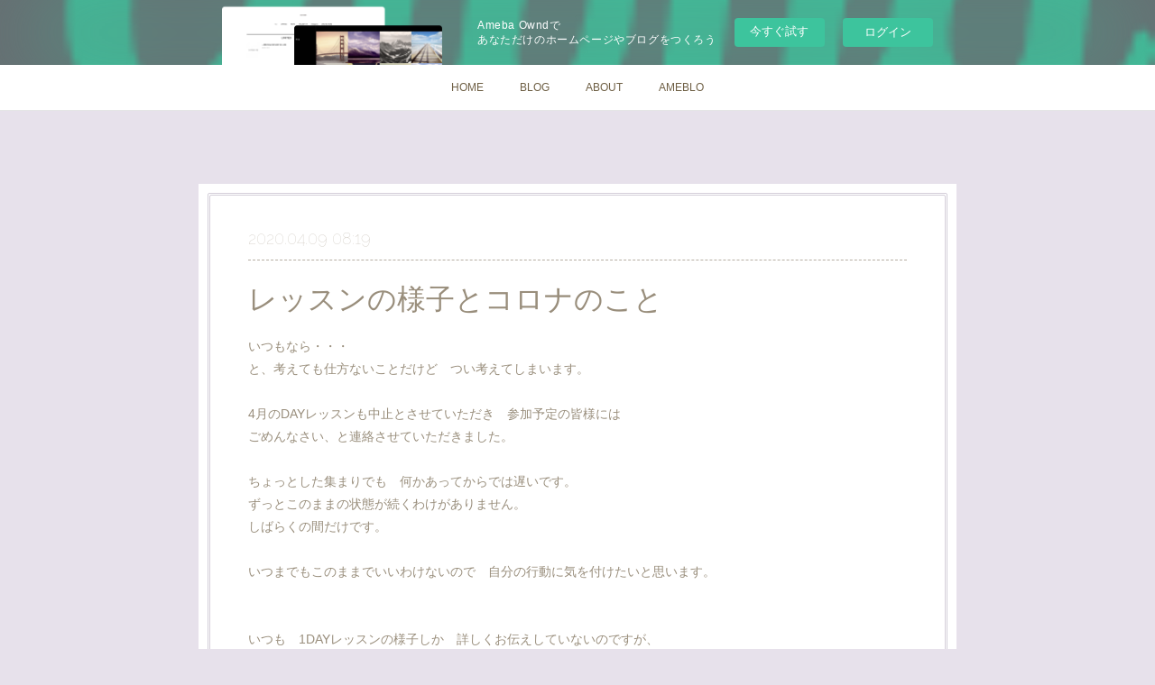

--- FILE ---
content_type: text/html; charset=utf-8
request_url: https://atelier-viola.amebaownd.com/posts/8049526
body_size: 9953
content:
<!doctype html>

            <html lang="ja" data-reactroot=""><head><meta charSet="UTF-8"/><meta http-equiv="X-UA-Compatible" content="IE=edge"/><meta name="viewport" content="width=device-width,user-scalable=no,initial-scale=1.0,minimum-scale=1.0,maximum-scale=1.0"/><title data-react-helmet="true">レッスンの様子とコロナのこと | 菰野町・四日市市のフラワーアレンジメント教室Atelier-Viola</title><link data-react-helmet="true" rel="canonical" href="https://atelier-viola.amebaownd.com/posts/8049526/"/><meta name="description" content="いつもなら・・・と、考えても仕方ないことだけど　つい考えてしまいます。4月のDAYレッスンも中止とさせていただき　参加予定の皆様にはごめんなさい、と連絡させていただきました。ちょっとした集まりでも　何"/><meta property="fb:app_id" content="522776621188656"/><meta property="og:url" content="https://www.atelier-viola.com/posts/8049526"/><meta property="og:type" content="article"/><meta property="og:title" content="レッスンの様子とコロナのこと"/><meta property="og:description" content="いつもなら・・・と、考えても仕方ないことだけど　つい考えてしまいます。4月のDAYレッスンも中止とさせていただき　参加予定の皆様にはごめんなさい、と連絡させていただきました。ちょっとした集まりでも　何"/><meta property="og:image" content="https://cdn.amebaowndme.com/madrid-prd/madrid-web/images/sites/329963/64653dfb6d815b1e23b5df9efd0ec459_8a3131e95068a0cc8e80ec8f34823551.jpg"/><meta property="og:site_name" content="菰野町・四日市市のフラワーアレンジメント教室Atelier-Viola"/><meta property="og:locale" content="ja_JP"/><meta name="twitter:card" content="summary_large_image"/><meta name="twitter:site" content="@amebaownd"/><meta name="twitter:title" content="レッスンの様子とコロナのこと | 菰野町・四日市市のフラワーアレンジメント教室Atelier-Viola"/><meta name="twitter:description" content="いつもなら・・・と、考えても仕方ないことだけど　つい考えてしまいます。4月のDAYレッスンも中止とさせていただき　参加予定の皆様にはごめんなさい、と連絡させていただきました。ちょっとした集まりでも　何"/><meta name="twitter:image" content="https://cdn.amebaowndme.com/madrid-prd/madrid-web/images/sites/329963/64653dfb6d815b1e23b5df9efd0ec459_8a3131e95068a0cc8e80ec8f34823551.jpg"/><meta name="twitter:app:id:iphone" content="911640835"/><meta name="twitter:app:url:iphone" content="amebaownd://public/sites/329963/posts/8049526"/><meta name="twitter:app:id:googleplay" content="jp.co.cyberagent.madrid"/><meta name="twitter:app:url:googleplay" content="amebaownd://public/sites/329963/posts/8049526"/><meta name="twitter:app:country" content="US"/><link rel="amphtml" href="https://amp.amebaownd.com/posts/8049526"/><link rel="alternate" type="application/rss+xml" title="菰野町・四日市市のフラワーアレンジメント教室Atelier-Viola" href="https://www.atelier-viola.com/rss.xml"/><link rel="alternate" type="application/atom+xml" title="菰野町・四日市市のフラワーアレンジメント教室Atelier-Viola" href="https://www.atelier-viola.com/atom.xml"/><link rel="sitemap" type="application/xml" title="Sitemap" href="/sitemap.xml"/><link href="https://static.amebaowndme.com/madrid-frontend/css/user.min-a66be375c.css" rel="stylesheet" type="text/css"/><link href="https://static.amebaowndme.com/madrid-frontend/css/nemi/index.min-a66be375c.css" rel="stylesheet" type="text/css"/><link rel="icon" href="https://cdn.amebaowndme.com/madrid-prd/madrid-web/images/sites/329963/e5c2064b2b28f2aece1a9a9e709b7811_056cc9f92970cbddd3420766a22c78d2.png?width=32&amp;height=32"/><link rel="apple-touch-icon" href="https://cdn.amebaowndme.com/madrid-prd/madrid-web/images/sites/329963/e5c2064b2b28f2aece1a9a9e709b7811_056cc9f92970cbddd3420766a22c78d2.png?width=180&amp;height=180"/><style id="site-colors" charSet="UTF-8">.u-nav-clr {
  color: #6e5f44;
}
.u-nav-bdr-clr {
  border-color: #6e5f44;
}
.u-nav-bg-clr {
  background-color: #ffffff;
}
.u-nav-bg-bdr-clr {
  border-color: #ffffff;
}
.u-site-clr {
  color: #6e5f44;
}
.u-base-bg-clr {
  background-color: #e7e1eb;
}
.u-btn-clr {
  color: #998e7c;
}
.u-btn-clr:hover,
.u-btn-clr--active {
  color: rgba(153,142,124, 0.7);
}
.u-btn-clr--disabled,
.u-btn-clr:disabled {
  color: rgba(153,142,124, 0.5);
}
.u-btn-bdr-clr {
  border-color: #ffffff;
}
.u-btn-bdr-clr:hover,
.u-btn-bdr-clr--active {
  border-color: rgba(255,255,255, 0.7);
}
.u-btn-bdr-clr--disabled,
.u-btn-bdr-clr:disabled {
  border-color: rgba(255,255,255, 0.5);
}
.u-btn-bg-clr {
  background-color: #ffffff;
}
.u-btn-bg-clr:hover,
.u-btn-bg-clr--active {
  background-color: rgba(255,255,255, 0.7);
}
.u-btn-bg-clr--disabled,
.u-btn-bg-clr:disabled {
  background-color: rgba(255,255,255, 0.5);
}
.u-txt-clr {
  color: #998e7c;
}
.u-txt-clr--lv1 {
  color: rgba(153,142,124, 0.7);
}
.u-txt-clr--lv2 {
  color: rgba(153,142,124, 0.5);
}
.u-txt-clr--lv3 {
  color: rgba(153,142,124, 0.3);
}
.u-txt-bg-clr {
  background-color: #f4f3f1;
}
.u-lnk-clr,
.u-clr-area a {
  color: #cc9f16;
}
.u-lnk-clr:visited,
.u-clr-area a:visited {
  color: rgba(204,159,22, 0.7);
}
.u-lnk-clr:hover,
.u-clr-area a:hover {
  color: rgba(204,159,22, 0.5);
}
.u-ttl-blk-clr {
  color: #6e5f44;
}
.u-ttl-blk-bdr-clr {
  border-color: #6e5f44;
}
.u-ttl-blk-bdr-clr--lv1 {
  border-color: #e2dfd9;
}
.u-bdr-clr {
  border-color: #d4ced9;
}
.u-acnt-bdr-clr {
  border-color: #b6aea2;
}
.u-acnt-bg-clr {
  background-color: #b6aea2;
}
body {
  background-color: #e7e1eb;
}
blockquote {
  color: rgba(153,142,124, 0.7);
  border-left-color: #d4ced9;
};</style><style id="user-css" charSet="UTF-8">;</style><style media="screen and (max-width: 800px)" id="user-sp-css" charSet="UTF-8">;</style><script>
              (function(i,s,o,g,r,a,m){i['GoogleAnalyticsObject']=r;i[r]=i[r]||function(){
              (i[r].q=i[r].q||[]).push(arguments)},i[r].l=1*new Date();a=s.createElement(o),
              m=s.getElementsByTagName(o)[0];a.async=1;a.src=g;m.parentNode.insertBefore(a,m)
              })(window,document,'script','//www.google-analytics.com/analytics.js','ga');
            </script></head><body id="mdrd-a66be375c" class="u-txt-clr u-base-bg-clr theme-nemi plan-basic  "><noscript><iframe src="//www.googletagmanager.com/ns.html?id=GTM-PXK9MM" height="0" width="0" style="display:none;visibility:hidden"></iframe></noscript><script>
            (function(w,d,s,l,i){w[l]=w[l]||[];w[l].push({'gtm.start':
            new Date().getTime(),event:'gtm.js'});var f=d.getElementsByTagName(s)[0],
            j=d.createElement(s),dl=l!='dataLayer'?'&l='+l:'';j.async=true;j.src=
            '//www.googletagmanager.com/gtm.js?id='+i+dl;f.parentNode.insertBefore(j,f);
            })(window,document, 'script', 'dataLayer', 'GTM-PXK9MM');
            </script><div id="content"><div class="page" data-reactroot=""><div class="page__outer"><div class="page__inner u-base-bg-clr"><aside style="opacity:1 !important;visibility:visible !important;text-indent:0 !important;transform:none !important;display:block !important;position:static !important;padding:0 !important;overflow:visible !important;margin:0 !important"><div class="owndbarHeader  " style="opacity:1 !important;visibility:visible !important;text-indent:0 !important;transform:none !important;display:block !important;position:static !important;padding:0 !important;overflow:visible !important;margin:0 !important"></div></aside><div role="navigation" class="common-header__outer u-nav-bg-clr"><input type="checkbox" id="header-switch" class="common-header__switch"/><div class="common-header"><div class="common-header__inner js-nav-overflow-criterion"><ul class="common-header__nav common-header-nav"><li class="common-header-nav__item js-nav-item "><a target="" class="u-nav-clr" href="/">HOME</a></li><li class="common-header-nav__item js-nav-item "><a target="" class="u-nav-clr" href="/pages/1166259/BLOG">BLOG</a></li><li class="common-header-nav__item js-nav-item "><a target="" class="u-nav-clr" href="/pages/1203640/page_201708192240">ABOUT</a></li><li class="common-header-nav__item js-nav-item "><a href="http://ameblo.jp/flower-atelierviola" target="" class="u-nav-clr">AMEBLO</a></li></ul></div><label class="common-header__more u-nav-bdr-clr" for="header-switch"><span class="u-nav-bdr-clr"><span class="u-nav-bdr-clr"><span class="u-nav-bdr-clr"></span></span></span></label></div></div><div class="page__main--outer"><div role="main" class="page__main page__main--blog-detail"><div class="section"><div class="blog-article-outer"><article class="blog-article u-bdr-clr"><div class="blog-article__inner"><div class="blog-article__header"><time class="blog-article__date u-txt-clr u-txt-clr--lv2 u-acnt-bdr-clr u-font" dateTime="2020-04-09T08:19:48Z">2020.04.09 08:19</time></div><div class="blog-article__body blog-body"><div class="blog-article__title blog-title"><h1 class="blog-title__text u-txt-clr">レッスンの様子とコロナのこと</h1></div><div class="blog-body__item"><div class="blog-body__text u-txt-clr u-clr-area" data-block-type="text"><p>いつもなら・・・<br>と、考えても仕方ないことだけど　つい考えてしまいます。<br><br>4月のDAYレッスンも中止とさせていただき　参加予定の皆様には<br>ごめんなさい、と連絡させていただきました。<br><br>ちょっとした集まりでも　何かあってからでは遅いです。<br>ずっとこのままの状態が続くわけがありません。<br>しばらくの間だけです。<br><br>いつまでもこのままでいいわけないので　自分の行動に気を付けたいと思います。<br><br><br>いつも　1DAYレッスンの様子しか　詳しくお伝えしていないのですが、<br>月2回の定期コースのレッスンもあります。<br><br>こちらは、月謝制で続けて通っていただくコースとなります。<br>少人数で　基礎から勉強し　自分でデザインを考えて作れるようになるよう<br>指導させていただいています。<br><br>アレンジメントだけでなく　ブーケや花束（これもブーケですが）も作っています。<br><br>続けてレッスン受講しているので　上達も早いですよ。<br>基礎のテクニックも大切なことなので　何度もきちんとお伝えしています。<br><br>たぶん作った作品は、花の持ちが最初のころより長く楽しめているはずです。<br>（すぐに花がダメになっちゃうときは、原因を考えてね）<br><br>定期コースも1DAYレッスンと同様、楽しくレッスンしています。<br>わからないことなど　質問などございましたら　連絡くださいね。</p></div></div><div class="blog-body__item"><div class="img img__item--left"><div><img alt=""/></div></div></div></div><div class="blog-article__footer"><div class="bloginfo"><div class="bloginfo__category bloginfo-category"><ul class="bloginfo-category__list bloginfo-category-list"><li class="bloginfo-category-list__item"><a class="u-txt-clr u-txt-clr--lv2" href="/posts/categories/869355">1DAYレッスン<!-- -->(<!-- -->96<!-- -->)</a></li><li class="bloginfo-category-list__item"><a class="u-txt-clr u-txt-clr--lv2" href="/posts/categories/830754">レッスン<!-- -->(<!-- -->40<!-- -->)</a></li></ul></div></div><div class="reblog-btn-outer"><div class="reblog-btn-body"><button class="reblog-btn"><span class="reblog-btn__inner"><span class="icon icon--reblog2"></span></span></button></div></div></div></div><div class="complementary-outer complementary-outer--slot2"><div class="complementary complementary--shareButton "><div class="block-type--shareButton"><div class="share share--circle share--circle-5"><button class="share__btn--facebook share__btn share__btn--circle"><span aria-hidden="true" class="icon--facebook icon"></span></button><button class="share__btn--twitter share__btn share__btn--circle"><span aria-hidden="true" class="icon--twitter icon"></span></button><button class="share__btn--hatenabookmark share__btn share__btn--circle"><span aria-hidden="true" class="icon--hatenabookmark icon"></span></button><button class="share__btn--pocket share__btn share__btn--circle"><span aria-hidden="true" class="icon--pocket icon"></span></button><button class="share__btn--googleplus share__btn share__btn--circle"><span aria-hidden="true" class="icon--googleplus icon"></span></button></div></div></div><div class="complementary complementary--siteFollow "><div class="block-type--siteFollow"><div class="site-follow u-bdr-clr"><div class="site-follow__img"><div><img alt=""/></div></div><div class="site-follow__body"><p class="site-follow__title u-txt-clr"><span class="site-follow__title-inner ">菰野町・四日市市のフラワーアレンジメント教室Atelier-Viola</span></p><p class="site-follow__text u-txt-clr u-txt-clr--lv1">三重県四日市市と菰野町でレッスンをしていますフラワーアレンジメント教室Atelier-Viola</p><div class="site-follow__btn-outer"><button class="site-follow__btn site-follow__btn--yet"><div class="site-follow__btn-text"><span aria-hidden="true" class="site-follow__icon icon icon--plus"></span>フォロー</div></button></div></div></div></div></div><div class="complementary complementary--relatedPosts "><div class="block-type--relatedPosts"></div></div><div class="complementary complementary--relatedPosts "><div class="block-type--relatedPosts"></div></div><div class="complementary complementary--postPrevNext "><div class="block-type--postPrevNext"><div class="pager pager--type1"><ul class="pager__list"><li class="pager__item pager__item--prev pager__item--bg"><a class="pager__item-inner " style="background-image:url(https://cdn.amebaowndme.com/madrid-prd/madrid-web/images/sites/329963/8f600583a1baf93e583c996e1559865b_c677b4423bfc2a0ee19a0bfa8e8dcd9e.jpg?width=400)" href="/posts/8063187"><time class="pager__date " dateTime="2020-04-12T01:17:39Z">2020.04.12 01:17</time><div><span class="pager__description ">イースター</span></div><span aria-hidden="true" class="pager__icon icon icon--disclosure-l4 "></span></a></li><li class="pager__item pager__item--next pager__item--bg"><a class="pager__item-inner " style="background-image:url(https://cdn.amebaowndme.com/madrid-prd/madrid-web/images/sites/329963/253fc87a259f792b40efda9fac3d5ddb_d1d876d4dad4bfb91df52ab2de5e94aa.jpg?width=400)" href="/posts/8031587"><time class="pager__date " dateTime="2020-04-06T05:44:09Z">2020.04.06 05:44</time><div><span class="pager__description ">マイクロミニトマト</span></div><span aria-hidden="true" class="pager__icon icon icon--disclosure-r4 "></span></a></li></ul></div></div></div></div><div class="blog-article__comment"><div class="comment-list js-comment-list" style="display:none"><div><p class="comment-count u-txt-clr u-txt-clr--lv2"><span>0</span>コメント</p><ul><li class="comment-list__item comment-item js-comment-form"><div class="comment-item__body"><form class="comment-item__form u-bdr-clr "><div class="comment-item__form-head"><textarea type="text" id="post-comment" maxLength="1100" placeholder="コメントする..." class="comment-item__input"></textarea></div><div class="comment-item__form-foot"><p class="comment-item__count-outer"><span class="comment-item__count ">1000</span> / 1000</p><button type="submit" disabled="" class="comment-item__submit">投稿</button></div></form></div></li></ul></div></div></div><div class="pswp" tabindex="-1" role="dialog" aria-hidden="true"><div class="pswp__bg"></div><div class="pswp__scroll-wrap"><div class="pswp__container"><div class="pswp__item"></div><div class="pswp__item"></div><div class="pswp__item"></div></div><div class="pswp__ui pswp__ui--hidden"><div class="pswp__top-bar"><div class="pswp__counter"></div><button class="pswp__button pswp__button--close" title="Close (Esc)"></button><button class="pswp__button pswp__button--share" title="Share"></button><button class="pswp__button pswp__button--fs" title="Toggle fullscreen"></button><button class="pswp__button pswp__button--zoom" title="Zoom in/out"></button><div class="pswp__preloader"><div class="pswp__preloader__icn"><div class="pswp__preloader__cut"><div class="pswp__preloader__donut"></div></div></div></div></div><div class="pswp__share-modal pswp__share-modal--hidden pswp__single-tap"><div class="pswp__share-tooltip"></div></div><div class="pswp__button pswp__button--close pswp__close"><span class="pswp__close__item pswp__close"></span><span class="pswp__close__item pswp__close"></span></div><div class="pswp__bottom-bar"><button class="pswp__button pswp__button--arrow--left js-lightbox-arrow" title="Previous (arrow left)"></button><button class="pswp__button pswp__button--arrow--right js-lightbox-arrow" title="Next (arrow right)"></button></div><div class=""><div class="pswp__caption"><div class="pswp__caption"></div><div class="pswp__caption__link"><a class="js-link"></a></div></div></div></div></div></div></article></div></div></div></div><aside style="opacity:1 !important;visibility:visible !important;text-indent:0 !important;transform:none !important;display:block !important;position:static !important;padding:0 !important;overflow:visible !important;margin:0 !important"><div class="owndbar" style="opacity:1 !important;visibility:visible !important;text-indent:0 !important;transform:none !important;display:block !important;position:static !important;padding:0 !important;overflow:visible !important;margin:0 !important"></div></aside><footer role="contentinfo" class="page__footer footer" style="opacity:1 !important;visibility:visible !important;text-indent:0 !important;overflow:visible !important;position:static !important"><div class="footer__inner u-bdr-clr " style="opacity:1 !important;visibility:visible !important;text-indent:0 !important;overflow:visible !important;display:block !important;transform:none !important"><div class="footer__item u-bdr-clr" style="opacity:1 !important;visibility:visible !important;text-indent:0 !important;overflow:visible !important;display:block !important;transform:none !important"><p class="footer__copyright u-font"><small class="u-txt-clr u-txt-clr--lv2 u-font" style="color:rgba(153,142,124, 0.5) !important">Copyright © <!-- -->2026<!-- --> <!-- -->菰野町・四日市市のフラワーアレンジメント教室Atelier-Viola<!-- -->.</small></p><div class="powered-by"><a href="https://www.amebaownd.com" class="powered-by__link"><span class="powered-by__text">Powered by</span><span class="powered-by__logo">AmebaOwnd</span><span class="powered-by__text">無料でホームページをつくろう</span></a></div></div></div></footer></div></div><div class="toast"></div></div></div><img src="//sy.ameblo.jp/sync/?org=sy.amebaownd.com" alt="" style="display:none" width="1" height="1"/><script charSet="UTF-8">window.mdrdEnv="prd";</script><script charSet="UTF-8">window.INITIAL_STATE={"authenticate":{"authCheckCompleted":false,"isAuthorized":false},"blogPostReblogs":{},"category":{},"currentSite":{"fetching":false,"status":null,"site":{}},"shopCategory":{},"categories":{},"notifications":{},"page":{},"paginationTitle":{},"postArchives":{},"postComments":{"8049526":{"data":[],"pagination":{"total":0,"offset":0,"limit":0,"cursors":{"after":"","before":""}},"fetching":false},"submitting":false,"postStatus":null},"postDetail":{"postDetail-blogPostId:8049526":{"fetching":false,"loaded":true,"meta":{"code":200},"data":{"id":"8049526","userId":"466249","siteId":"329963","status":"publish","title":"レッスンの様子とコロナのこと","contents":[{"type":"text","format":"html","value":"\u003Cp\u003Eいつもなら・・・\u003Cbr\u003Eと、考えても仕方ないことだけど　つい考えてしまいます。\u003Cbr\u003E\u003Cbr\u003E4月のDAYレッスンも中止とさせていただき　参加予定の皆様には\u003Cbr\u003Eごめんなさい、と連絡させていただきました。\u003Cbr\u003E\u003Cbr\u003Eちょっとした集まりでも　何かあってからでは遅いです。\u003Cbr\u003Eずっとこのままの状態が続くわけがありません。\u003Cbr\u003Eしばらくの間だけです。\u003Cbr\u003E\u003Cbr\u003Eいつまでもこのままでいいわけないので　自分の行動に気を付けたいと思います。\u003Cbr\u003E\u003Cbr\u003E\u003Cbr\u003Eいつも　1DAYレッスンの様子しか　詳しくお伝えしていないのですが、\u003Cbr\u003E月2回の定期コースのレッスンもあります。\u003Cbr\u003E\u003Cbr\u003Eこちらは、月謝制で続けて通っていただくコースとなります。\u003Cbr\u003E少人数で　基礎から勉強し　自分でデザインを考えて作れるようになるよう\u003Cbr\u003E指導させていただいています。\u003Cbr\u003E\u003Cbr\u003Eアレンジメントだけでなく　ブーケや花束（これもブーケですが）も作っています。\u003Cbr\u003E\u003Cbr\u003E続けてレッスン受講しているので　上達も早いですよ。\u003Cbr\u003E基礎のテクニックも大切なことなので　何度もきちんとお伝えしています。\u003Cbr\u003E\u003Cbr\u003Eたぶん作った作品は、花の持ちが最初のころより長く楽しめているはずです。\u003Cbr\u003E（すぐに花がダメになっちゃうときは、原因を考えてね）\u003Cbr\u003E\u003Cbr\u003E定期コースも1DAYレッスンと同様、楽しくレッスンしています。\u003Cbr\u003Eわからないことなど　質問などございましたら　連絡くださいね。\u003C\u002Fp\u003E"},{"type":"image","fit":false,"scale":0.5,"align":"left","url":"https:\u002F\u002Fcdn.amebaowndme.com\u002Fmadrid-prd\u002Fmadrid-web\u002Fimages\u002Fsites\u002F329963\u002F64653dfb6d815b1e23b5df9efd0ec459_8a3131e95068a0cc8e80ec8f34823551.jpg","link":"","width":213,"height":276,"target":"_blank","lightboxIndex":0}],"urlPath":"","publishedUrl":"https:\u002F\u002Fwww.atelier-viola.com\u002Fposts\u002F8049526","ogpDescription":"","ogpImageUrl":"","contentFiltered":"","viewCount":0,"commentCount":0,"reblogCount":0,"prevBlogPost":{"id":"8063187","title":"イースター","summary":"今日は、イースターです。3月の1DAYレッスンに『イースターのアレンジメント』を作ろうと思っていたのですが、中止になってしまい残念です(\u003E_\u003C)この『イースター』は、ハロウィンやクリスマスのように毎年同じ日ではないんです。ちょっとややこしいけど・・・3\u002F21（春分の日）から　次の満月を調べてその満月から最初の日曜日が『イースター』なので3月の時もあれば、4月の時もあります。（覚えられないので　今年はいつだ？ってネットでしらべてます)そもそも『イースター』って何でしょう？イースターは、復活祭。イエス・キリストは十字架にかけられて処刑されましたが、その後復活したと言われています。その復活をお祝いしているのが、イースターです。イースターによく見る卵（イースターエッグ）は　新しい生命の誕生を意味しており　ウサギ（イースターバニー）は多産のため子孫繁栄の象徴の意味があります。","imageUrl":"https:\u002F\u002Fcdn.amebaowndme.com\u002Fmadrid-prd\u002Fmadrid-web\u002Fimages\u002Fsites\u002F329963\u002F8f600583a1baf93e583c996e1559865b_c677b4423bfc2a0ee19a0bfa8e8dcd9e.jpg","publishedAt":"2020-04-12T01:17:39Z"},"nextBlogPost":{"id":"8031587","title":"マイクロミニトマト","summary":"以前、今年はトマトを育てようと思うと書きましたが種まきして10日がたちました。","imageUrl":"https:\u002F\u002Fcdn.amebaowndme.com\u002Fmadrid-prd\u002Fmadrid-web\u002Fimages\u002Fsites\u002F329963\u002F253fc87a259f792b40efda9fac3d5ddb_d1d876d4dad4bfb91df52ab2de5e94aa.jpg","publishedAt":"2020-04-06T05:44:09Z"},"rebloggedPost":false,"blogCategories":[{"id":"869355","siteId":"329963","label":"1DAYレッスン","publishedCount":96,"createdAt":"2017-10-19T01:23:06Z","updatedAt":"2023-07-28T00:18:31Z"},{"id":"830754","siteId":"329963","label":"レッスン","publishedCount":40,"createdAt":"2017-09-26T13:46:41Z","updatedAt":"2023-07-28T00:18:31Z"}],"user":{"id":"466249","nickname":"主婦・OLのためのフラワーアレンジメント教室:瀬尾","description":"","official":false,"photoUrl":"https:\u002F\u002Fprofile-api.ameba.jp\u002Fv2\u002Fas\u002F5138039ba9e422dbac352a7b4024d0166a9bd365\u002FprofileImage?cat=300","followingCount":2,"createdAt":"2017-08-02T11:10:42Z","updatedAt":"2024-03-19T00:21:00Z"},"updateUser":{"id":"466249","nickname":"主婦・OLのためのフラワーアレンジメント教室:瀬尾","description":"","official":false,"photoUrl":"https:\u002F\u002Fprofile-api.ameba.jp\u002Fv2\u002Fas\u002F5138039ba9e422dbac352a7b4024d0166a9bd365\u002FprofileImage?cat=300","followingCount":2,"createdAt":"2017-08-02T11:10:42Z","updatedAt":"2024-03-19T00:21:00Z"},"comments":{"pagination":{"total":0,"offset":0,"limit":0,"cursors":{"after":"","before":""}},"data":[]},"publishedAt":"2020-04-09T08:19:48Z","createdAt":"2020-04-09T08:19:48Z","updatedAt":"2020-04-09T08:19:48Z","version":1}}},"postList":{},"shopList":{},"shopItemDetail":{},"pureAd":{},"keywordSearch":{},"proxyFrame":{"loaded":false},"relatedPostList":{},"route":{"route":{"path":"\u002Fposts\u002F:blog_post_id","component":function Connect(props, context) {
        _classCallCheck(this, Connect);

        var _this = _possibleConstructorReturn(this, _Component.call(this, props, context));

        _this.version = version;
        _this.store = props.store || context.store;

        (0, _invariant2["default"])(_this.store, 'Could not find "store" in either the context or ' + ('props of "' + connectDisplayName + '". ') + 'Either wrap the root component in a <Provider>, ' + ('or explicitly pass "store" as a prop to "' + connectDisplayName + '".'));

        var storeState = _this.store.getState();
        _this.state = { storeState: storeState };
        _this.clearCache();
        return _this;
      },"route":{"id":"0","type":"blog_post_detail","idForType":"0","title":"","urlPath":"\u002Fposts\u002F:blog_post_id","isHomePage":false}},"params":{"blog_post_id":"8049526"},"location":{"pathname":"\u002Fposts\u002F8049526","search":"","hash":"","action":"POP","key":"ilhxep","query":{}}},"siteConfig":{"tagline":"三重県四日市市と菰野町でレッスンをしていますフラワーアレンジメント教室Atelier-Viola","title":"菰野町・四日市市のフラワーアレンジメント教室Atelier-Viola","copyright":"","iconUrl":"https:\u002F\u002Fcdn.amebaowndme.com\u002Fmadrid-prd\u002Fmadrid-web\u002Fimages\u002Fsites\u002F329963\u002F370be59b9251fad474cb26908e58efbd_a4322eb2878333d1f3867a9d363c4757.jpg","logoUrl":"","coverImageUrl":"https:\u002F\u002Fcdn.amebaowndme.com\u002Fmadrid-prd\u002Fmadrid-web\u002Fimages\u002Fsites\u002F329963\u002F5051172cada8df799e47b42a6f352b68_209e060dbc2d1b1194b7ffca09a7835d.jpg","homePageId":"1166258","siteId":"329963","siteCategoryIds":[147,312,327],"themeId":"2","theme":"nemi","shopId":"","openedShop":false,"shop":{"law":{"userType":"","corporateName":"","firstName":"","lastName":"","zipCode":"","prefecture":"","address":"","telNo":"","aboutContact":"","aboutPrice":"","aboutPay":"","aboutService":"","aboutReturn":""},"privacyPolicy":{"operator":"","contact":"","collectAndUse":"","restrictionToThirdParties":"","supervision":"","disclosure":"","cookie":""}},"user":{"id":"466249","nickname":"主婦・OLのためのフラワーアレンジメント教室:瀬尾","photoUrl":"","createdAt":"2017-08-02T11:10:42Z","updatedAt":"2024-03-19T00:21:00Z"},"commentApproval":"reject","plan":{"id":"1","name":"Free","ownd_header":false,"powered_by":false,"pure_ads":false},"verifiedType":"general","navigations":[{"title":"HOME","urlPath":".\u002F","target":"_self","pageId":"1166258"},{"title":"BLOG","urlPath":".\u002Fpages\u002F1166259\u002FBLOG","target":"_self","pageId":"1166259"},{"title":"ABOUT","urlPath":".\u002Fpages\u002F1203640\u002Fpage_201708192240","target":"_self","pageId":"1203640"},{"title":"AMEBLO","urlPath":"http:\u002F\u002Fameblo.jp\u002Fflower-atelierviola","target":"_self","pageId":"0"}],"routings":[{"id":"0","type":"blog","idForType":"0","title":"","urlPath":"\u002Fposts\u002Fpage\u002F:page_num","isHomePage":false},{"id":"0","type":"blog_post_archive","idForType":"0","title":"","urlPath":"\u002Fposts\u002Farchives\u002F:yyyy\u002F:mm","isHomePage":false},{"id":"0","type":"blog_post_archive","idForType":"0","title":"","urlPath":"\u002Fposts\u002Farchives\u002F:yyyy\u002F:mm\u002Fpage\u002F:page_num","isHomePage":false},{"id":"0","type":"blog_post_category","idForType":"0","title":"","urlPath":"\u002Fposts\u002Fcategories\u002F:category_id","isHomePage":false},{"id":"0","type":"blog_post_category","idForType":"0","title":"","urlPath":"\u002Fposts\u002Fcategories\u002F:category_id\u002Fpage\u002F:page_num","isHomePage":false},{"id":"0","type":"author","idForType":"0","title":"","urlPath":"\u002Fauthors\u002F:user_id","isHomePage":false},{"id":"0","type":"author","idForType":"0","title":"","urlPath":"\u002Fauthors\u002F:user_id\u002Fpage\u002F:page_num","isHomePage":false},{"id":"0","type":"blog_post_category","idForType":"0","title":"","urlPath":"\u002Fposts\u002Fcategory\u002F:category_id","isHomePage":false},{"id":"0","type":"blog_post_category","idForType":"0","title":"","urlPath":"\u002Fposts\u002Fcategory\u002F:category_id\u002Fpage\u002F:page_num","isHomePage":false},{"id":"0","type":"blog_post_detail","idForType":"0","title":"","urlPath":"\u002Fposts\u002F:blog_post_id","isHomePage":false},{"id":"0","type":"keywordSearch","idForType":"0","title":"","urlPath":"\u002Fsearch\u002Fq\u002F:query","isHomePage":false},{"id":"0","type":"keywordSearch","idForType":"0","title":"","urlPath":"\u002Fsearch\u002Fq\u002F:query\u002Fpage\u002F:page_num","isHomePage":false},{"id":"3269507","type":"blog","idForType":"0","title":"レッスンの感想","urlPath":"\u002Fpages\u002F3269507\u002F","isHomePage":false},{"id":"3269507","type":"blog","idForType":"0","title":"レッスンの感想","urlPath":"\u002Fpages\u002F3269507\u002F:url_path","isHomePage":false},{"id":"1247791","type":"static","idForType":"0","title":"BLOG","urlPath":"\u002Fpages\u002F1247791\u002F","isHomePage":false},{"id":"1247791","type":"static","idForType":"0","title":"BLOG","urlPath":"\u002Fpages\u002F1247791\u002F:url_path","isHomePage":false},{"id":"1247773","type":"static","idForType":"0","title":"ページ","urlPath":"\u002Fpages\u002F1247773\u002F","isHomePage":false},{"id":"1247773","type":"static","idForType":"0","title":"ページ","urlPath":"\u002Fpages\u002F1247773\u002F:url_path","isHomePage":false},{"id":"1203640","type":"static","idForType":"0","title":"ABOUT","urlPath":"\u002Fpages\u002F1203640\u002F","isHomePage":false},{"id":"1203640","type":"static","idForType":"0","title":"ABOUT","urlPath":"\u002Fpages\u002F1203640\u002F:url_path","isHomePage":false},{"id":"1203185","type":"static","idForType":"0","title":"Lesson schedule","urlPath":"\u002Fpages\u002F1203185\u002F","isHomePage":false},{"id":"1203185","type":"static","idForType":"0","title":"Lesson schedule","urlPath":"\u002Fpages\u002F1203185\u002F:url_path","isHomePage":false},{"id":"1166262","type":"static","idForType":"0","title":"LESSON","urlPath":"\u002Fpages\u002F1166262\u002F","isHomePage":false},{"id":"1166262","type":"static","idForType":"0","title":"LESSON","urlPath":"\u002Fpages\u002F1166262\u002F:url_path","isHomePage":false},{"id":"1166261","type":"static","idForType":"0","title":"CONTACT","urlPath":"\u002Fpages\u002F1166261\u002F","isHomePage":false},{"id":"1166261","type":"static","idForType":"0","title":"CONTACT","urlPath":"\u002Fpages\u002F1166261\u002F:url_path","isHomePage":false},{"id":"1166260","type":"blog","idForType":"0","title":"ABOUT","urlPath":"\u002Fpages\u002F1166260\u002F","isHomePage":false},{"id":"1166260","type":"blog","idForType":"0","title":"ABOUT","urlPath":"\u002Fpages\u002F1166260\u002F:url_path","isHomePage":false},{"id":"1166259","type":"blog","idForType":"0","title":"BLOG","urlPath":"\u002Fpages\u002F1166259\u002F","isHomePage":false},{"id":"1166259","type":"blog","idForType":"0","title":"BLOG","urlPath":"\u002Fpages\u002F1166259\u002F:url_path","isHomePage":false},{"id":"1166258","type":"static","idForType":"0","title":"HOME","urlPath":"\u002Fpages\u002F1166258\u002F","isHomePage":true},{"id":"1166258","type":"static","idForType":"0","title":"HOME","urlPath":"\u002Fpages\u002F1166258\u002F:url_path","isHomePage":true},{"id":"1166258","type":"static","idForType":"0","title":"HOME","urlPath":"\u002F","isHomePage":true}],"siteColors":{"navigationBackground":"#ffffff","navigationText":"#6e5f44","siteTitleText":"#6e5f44","background":"#e7e1eb","buttonBackground":"#ffffff","buttonText":"#998e7c","text":"#998e7c","link":"#cc9f16","titleBlock":"#6e5f44","border":"#d4ced9","accent":"#b6aea2"},"wovnioAttribute":"","useAuthorBlock":false,"twitterHashtags":"","createdAt":"2017-08-02T13:37:33Z","seoTitle":"四日市市・三重郡菰野町のフラワーアレンジメント教室Atelier-Viola","isPreview":false,"siteCategory":[{"id":"147","label":"お店"},{"id":"312","label":"習い事・教室"},{"id":"327","label":"フラワースクール"}],"previewPost":null,"previewShopItem":null,"hasAmebaIdConnection":true,"serverTime":"2026-01-20T11:25:32Z","complementaries":{"1":{"contents":{"layout":{"rows":[{"columns":[{"blocks":[]}]}]}},"created_at":"2019-05-21T14:18:42Z","updated_at":"2019-05-21T14:18:42Z"},"2":{"contents":{"layout":{"rows":[{"columns":[{"blocks":[{"type":"shareButton","design":"circle","providers":["facebook","twitter","hatenabookmark","pocket","googleplus"]},{"type":"siteFollow","description":""},{"type":"relatedPosts","layoutType":"listm","showHeading":true,"heading":"関連記事","limit":6},{"type":"relatedPosts","layoutType":"listl","showHeading":true,"heading":"関連記事","limit":3},{"type":"postPrevNext","showImage":true}]}]}]}},"created_at":"2017-08-02T13:37:33Z","updated_at":"2019-05-21T14:18:42Z"},"3":{"contents":{"layout":{"rows":[{"columns":[{"blocks":[]}]}]}},"created_at":"2019-05-21T14:18:42Z","updated_at":"2019-05-21T14:18:42Z"},"4":{"contents":{"layout":{"rows":[{"columns":[{"blocks":[]}]}]}},"created_at":"2019-05-21T14:18:42Z","updated_at":"2019-05-21T14:18:42Z"},"11":{"contents":{"layout":{"rows":[{"columns":[{"blocks":[{"type":"siteFollow","description":""},{"type":"post","mode":"summary","title":"記事一覧","buttonTitle":"","limit":5,"layoutType":"sidebarm","categoryIds":"","showTitle":true,"showButton":true,"sortType":"recent"},{"type":"postsCategory","heading":"カテゴリ","showHeading":true,"showCount":true,"design":"tagcloud"},{"type":"postsArchive","heading":"アーカイブ","showHeading":true,"design":"accordion"},{"type":"keywordSearch","heading":"","showHeading":false}]}]}]}},"created_at":"2017-08-02T13:37:33Z","updated_at":"2017-08-02T13:43:36Z"}},"siteColorsCss":".u-nav-clr {\n  color: #6e5f44;\n}\n.u-nav-bdr-clr {\n  border-color: #6e5f44;\n}\n.u-nav-bg-clr {\n  background-color: #ffffff;\n}\n.u-nav-bg-bdr-clr {\n  border-color: #ffffff;\n}\n.u-site-clr {\n  color: #6e5f44;\n}\n.u-base-bg-clr {\n  background-color: #e7e1eb;\n}\n.u-btn-clr {\n  color: #998e7c;\n}\n.u-btn-clr:hover,\n.u-btn-clr--active {\n  color: rgba(153,142,124, 0.7);\n}\n.u-btn-clr--disabled,\n.u-btn-clr:disabled {\n  color: rgba(153,142,124, 0.5);\n}\n.u-btn-bdr-clr {\n  border-color: #ffffff;\n}\n.u-btn-bdr-clr:hover,\n.u-btn-bdr-clr--active {\n  border-color: rgba(255,255,255, 0.7);\n}\n.u-btn-bdr-clr--disabled,\n.u-btn-bdr-clr:disabled {\n  border-color: rgba(255,255,255, 0.5);\n}\n.u-btn-bg-clr {\n  background-color: #ffffff;\n}\n.u-btn-bg-clr:hover,\n.u-btn-bg-clr--active {\n  background-color: rgba(255,255,255, 0.7);\n}\n.u-btn-bg-clr--disabled,\n.u-btn-bg-clr:disabled {\n  background-color: rgba(255,255,255, 0.5);\n}\n.u-txt-clr {\n  color: #998e7c;\n}\n.u-txt-clr--lv1 {\n  color: rgba(153,142,124, 0.7);\n}\n.u-txt-clr--lv2 {\n  color: rgba(153,142,124, 0.5);\n}\n.u-txt-clr--lv3 {\n  color: rgba(153,142,124, 0.3);\n}\n.u-txt-bg-clr {\n  background-color: #f4f3f1;\n}\n.u-lnk-clr,\n.u-clr-area a {\n  color: #cc9f16;\n}\n.u-lnk-clr:visited,\n.u-clr-area a:visited {\n  color: rgba(204,159,22, 0.7);\n}\n.u-lnk-clr:hover,\n.u-clr-area a:hover {\n  color: rgba(204,159,22, 0.5);\n}\n.u-ttl-blk-clr {\n  color: #6e5f44;\n}\n.u-ttl-blk-bdr-clr {\n  border-color: #6e5f44;\n}\n.u-ttl-blk-bdr-clr--lv1 {\n  border-color: #e2dfd9;\n}\n.u-bdr-clr {\n  border-color: #d4ced9;\n}\n.u-acnt-bdr-clr {\n  border-color: #b6aea2;\n}\n.u-acnt-bg-clr {\n  background-color: #b6aea2;\n}\nbody {\n  background-color: #e7e1eb;\n}\nblockquote {\n  color: rgba(153,142,124, 0.7);\n  border-left-color: #d4ced9;\n}","siteFont":{"id":"22","name":"Raleway"},"siteCss":"","siteSpCss":"","meta":{"Title":"レッスンの様子とコロナのこと | 四日市市・三重郡菰野町のフラワーアレンジメント教室Atelier-Viola","Description":"いつもなら・・・と、考えても仕方ないことだけど　つい考えてしまいます。4月のDAYレッスンも中止とさせていただき　参加予定の皆様にはごめんなさい、と連絡させていただきました。ちょっとした集まりでも　何","Keywords":"","Noindex":false,"Nofollow":false,"CanonicalUrl":"https:\u002F\u002Fwww.atelier-viola.com\u002Fposts\u002F8049526","AmpHtml":"https:\u002F\u002Famp.amebaownd.com\u002Fposts\u002F8049526","DisabledFragment":false,"OgMeta":{"Type":"article","Title":"レッスンの様子とコロナのこと","Description":"いつもなら・・・と、考えても仕方ないことだけど　つい考えてしまいます。4月のDAYレッスンも中止とさせていただき　参加予定の皆様にはごめんなさい、と連絡させていただきました。ちょっとした集まりでも　何","Image":"https:\u002F\u002Fcdn.amebaowndme.com\u002Fmadrid-prd\u002Fmadrid-web\u002Fimages\u002Fsites\u002F329963\u002F64653dfb6d815b1e23b5df9efd0ec459_8a3131e95068a0cc8e80ec8f34823551.jpg","SiteName":"菰野町・四日市市のフラワーアレンジメント教室Atelier-Viola","Locale":"ja_JP"},"DeepLinkMeta":{"Ios":{"Url":"amebaownd:\u002F\u002Fpublic\u002Fsites\u002F329963\u002Fposts\u002F8049526","AppStoreId":"911640835","AppName":"Ameba Ownd"},"Android":{"Url":"amebaownd:\u002F\u002Fpublic\u002Fsites\u002F329963\u002Fposts\u002F8049526","AppName":"Ameba Ownd","Package":"jp.co.cyberagent.madrid"},"WebUrl":"https:\u002F\u002Fwww.atelier-viola.com\u002Fposts\u002F8049526"},"TwitterCard":{"Type":"summary_large_image","Site":"@amebaownd","Creator":"","Title":"レッスンの様子とコロナのこと | 菰野町・四日市市のフラワーアレンジメント教室Atelier-Viola","Description":"いつもなら・・・と、考えても仕方ないことだけど　つい考えてしまいます。4月のDAYレッスンも中止とさせていただき　参加予定の皆様にはごめんなさい、と連絡させていただきました。ちょっとした集まりでも　何","Image":"https:\u002F\u002Fcdn.amebaowndme.com\u002Fmadrid-prd\u002Fmadrid-web\u002Fimages\u002Fsites\u002F329963\u002F64653dfb6d815b1e23b5df9efd0ec459_8a3131e95068a0cc8e80ec8f34823551.jpg"},"TwitterAppCard":{"CountryCode":"US","IPhoneAppId":"911640835","AndroidAppPackageName":"jp.co.cyberagent.madrid","CustomUrl":"amebaownd:\u002F\u002Fpublic\u002Fsites\u002F329963\u002Fposts\u002F8049526"},"SiteName":"菰野町・四日市市のフラワーアレンジメント教室Atelier-Viola","ImageUrl":"https:\u002F\u002Fcdn.amebaowndme.com\u002Fmadrid-prd\u002Fmadrid-web\u002Fimages\u002Fsites\u002F329963\u002F64653dfb6d815b1e23b5df9efd0ec459_8a3131e95068a0cc8e80ec8f34823551.jpg","FacebookAppId":"522776621188656","InstantArticleId":"","FaviconUrl":"https:\u002F\u002Fcdn.amebaowndme.com\u002Fmadrid-prd\u002Fmadrid-web\u002Fimages\u002Fsites\u002F329963\u002Fe5c2064b2b28f2aece1a9a9e709b7811_056cc9f92970cbddd3420766a22c78d2.png?width=32&height=32","AppleTouchIconUrl":"https:\u002F\u002Fcdn.amebaowndme.com\u002Fmadrid-prd\u002Fmadrid-web\u002Fimages\u002Fsites\u002F329963\u002Fe5c2064b2b28f2aece1a9a9e709b7811_056cc9f92970cbddd3420766a22c78d2.png?width=180&height=180","RssItems":[{"title":"菰野町・四日市市のフラワーアレンジメント教室Atelier-Viola","url":"https:\u002F\u002Fwww.atelier-viola.com\u002Frss.xml"}],"AtomItems":[{"title":"菰野町・四日市市のフラワーアレンジメント教室Atelier-Viola","url":"https:\u002F\u002Fwww.atelier-viola.com\u002Fatom.xml"}]},"googleConfig":{"TrackingCode":"UA-104514368-1","SiteVerificationCode":""},"lanceTrackingUrl":"\u002F\u002Fsy.ameblo.jp\u002Fsync\u002F?org=sy.amebaownd.com","FRM_ID_SIGNUP":"c.ownd-sites_r.ownd-sites_329963","landingPageParams":{"domain":"atelier-viola.amebaownd.com","protocol":"https","urlPath":"\u002Fposts\u002F8049526"}},"siteFollow":{},"siteServiceTokens":{},"snsFeed":{},"toastMessages":{"messages":[]},"user":{"loaded":false,"me":{}},"userSites":{"fetching":null,"sites":[]},"userSiteCategories":{}};</script><script src="https://static.amebaowndme.com/madrid-metro/js/nemi-c961039a0e890b88fbda.js" charSet="UTF-8"></script><style charSet="UTF-8">    @font-face {
      font-family: 'Raleway';
      src: url('https://static.amebaowndme.com/madrid-frontend/fonts/userfont/Raleway.woff2');
    }
    .u-font {
      font-family: "Raleway", "Helvetica", "ヒラギノ角ゴ ProN W3", "Hiragino Kaku Gothic ProN", sans-serif;
    }  </style></body></html>